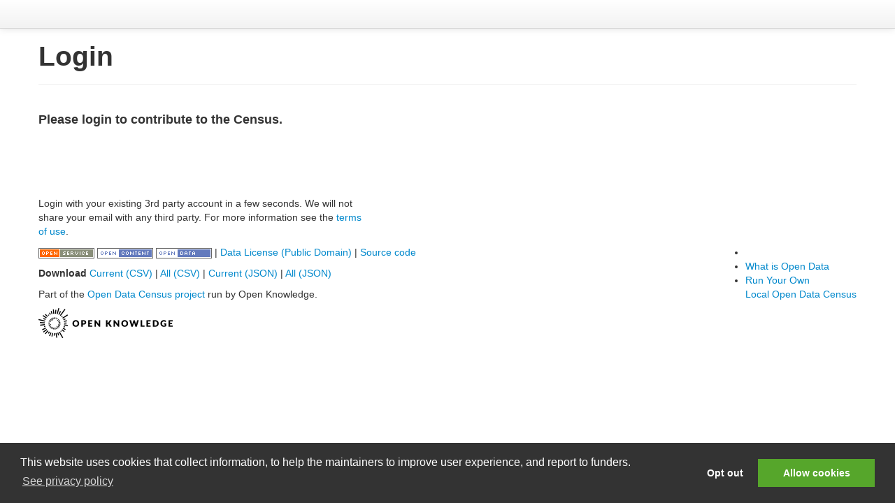

--- FILE ---
content_type: text/html
request_url: http://au-city.census.okfn.org/submit/index.html@dataset=bike-paths&place=manningham_city_council.html
body_size: 4999
content:
<!DOCTYPE html>
<html class="site-" lang="en">
  <head>
    <meta charset="utf-8">
    <title>
      
Login

      - </title>
    <meta name="author" content="Open Knowledge">

    <!-- Le HTML5 shim, for IE6-8 support of HTML elements -->
    <!--[if lt IE 9]>
      <script src="//cdnjs.cloudflare.com/ajax/libs/html5shiv/3.6.2/html5shiv.min.js"></script>
    <![endif]-->

    <script src="https://cdnjs.cloudflare.com/ajax/libs/jquery/1.7.1/jquery.min.js"></script>
    <script src="https://cdnjs.cloudflare.com/ajax/libs/underscore.js/1.4.2/underscore-min.js"></script>
    <script src="https://netdna.bootstrapcdn.com/twitter-bootstrap/2.3.0/js/bootstrap.min.js"></script>
    <script src="https://id.census.okfn.org/vendor/chroma.pack.min.js"></script>
    <script src="https://id.census.okfn.org/vendor/readmore.min.js"></script>
    <script src="https://id.census.okfn.org/vendor/Markdown.Converter.js"></script>
    <script src="https://id.census.okfn.org/vendor/Markdown.Sanitizer.js"></script>
    <script src="https://id.census.okfn.org/vendor/Markdown.Editor.js"></script>
    <link href="https://netdna.bootstrapcdn.com/twitter-bootstrap/2.3.2/css/bootstrap.min.css" rel="stylesheet">
    <link href="https://netdna.bootstrapcdn.com/font-awesome/3.2.1/css/font-awesome.css" rel="stylesheet">
    <link href="https://id.census.okfn.org/css/style.css?1658024390596" rel="stylesheet">

    <style type="text/css">
      
    </style>

    

<!-- common tracking code for all -->
<script type="text/javascript" >
  var okiConsent = {
    analyticsTrackingID: "UA-33874954-24"
  };
</script>
<script type='text/javascript' src='https://a.okfn.org/html/oki/consent/assets/js/consent.js'></script>

  </head>

  <body class="">
<div class="wrapper">
<div class="navbar navbar-static-top">
  <div class="navbar-inner">
    <div class="container">
      
      
    </div>
  </div>
</div>

<div class="container">
<div class="content">
  <div class="page">

    

    
    

    
<div class="page-header">
  <h1>Login</h1>
</div>

<div class="name-modal modal fade" tabindex="-1" role="dialog" aria-labelledby="myModalLabel" aria-hidden="true">
  <div class="modal-dialog">
  </div>
</div>

<div class="row">
  <div class="span12">
      <h4>
          Please login to contribute to the Census.
      </h4>
      <p>&nbsp;</p>
  </div>

  

  <div class="span5">
    
    <p>&nbsp;</p>
    
    <p>&nbsp;</p>
    <p>Login with your existing 3rd party account in a few seconds. We will not share your email with any third party. For more information see the <a href="https://okfn.org/terms-of-use/" title="terms of use">terms of use</a>.</p>
  </div>
</div>


  </div>
  </div><!-- /content -->
</div><!-- /container -->
<footer>
  <div class="container">
    <div class="row">
      
    </div>
    <div class="row common-footer">
      <div class="span9">
        
        <p>
        <a href="https://opendefinition.org/ossd/" title="Open Online Software Service" style="border:none;">
            <img src="https://assets.okfn.org/images/ok_buttons/os_80x15_orange_grey.png" alt="" border="" />
          </a>
          <a href="https://opendefinition.org/okd/" title="Open Definition" style="border:none;">
            <img src="https://assets.okfn.org/images/ok_buttons/oc_80x15_blue.png" alt="" border="" />
          </a>
          <a href="https://opendefinition.org/okd/" title="Open Definition" style="border:none;">
            <img src="https://assets.okfn.org/images/ok_buttons/od_80x15_blue.png" alt="" border="" />
          </a>
          |
          <a href="https://opendatacommons.org/licenses/pddl/1.0">Data License (Public Domain)</a>
          |
          <a href="https://github.com/okfn/opendatacensus/">Source code</a>
        </p>
        <p>
          <strong>Download</strong> <a href="https://id.census.okfn.org/api/entries.cascade.csv">Current (CSV)</a> |
          <a href="https://id.census.okfn.org/api/entries.csv">All (CSV)</a> |
          <a href="https://id.census.okfn.org/api/entries.cascade.json">Current (JSON)</a> |
          <a href="https://id.census.okfn.org/api/entries.json">All (JSON)</a>
        </p>
        <p>
        Part of the <a href="https://census.okfn.org/">Open Data Census project</a> run by Open Knowledge.
        </p>
        <p>
          <a class="okf-footer-logo" href="https://okfn.org/" title="An Open Knowledge Project" target="_blank">
            <img src="https://assets.okfn.org/p/okfn/img/okfn-logo-landscape-black-s.png" alt="Open Knowledge logo" />
          </a>
        </p>
      </div>
      <div class="span3">
        <ul class="pull-right">
          <li>
            
            
            
          </li>
          <li><a href="https://okfn.org/opendata/" title="More about Open Data">What is Open Data</a></li>
          <li><a href="https://meta.census.okfn.org/">Run Your Own<br />Local Open Data Census</a></li>
        </ul>
      </div>
    </div>
  </div>
</footer>
</body>
</html>
